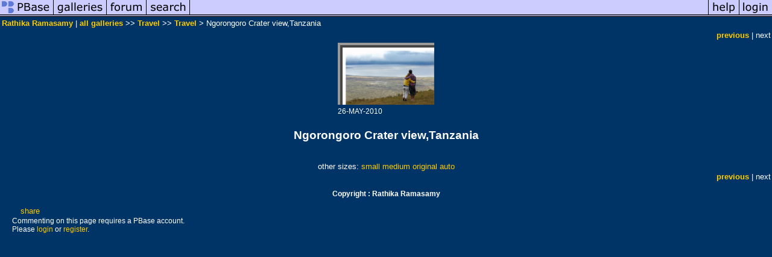

--- FILE ---
content_type: text/html; charset=ISO-8859-1
request_url: https://pbase.com/rrathika/image/126935881
body_size: 1818
content:
<html lang="en-US"><head>
<title>Ngorongoro Crater  view,Tanzania photo - Rathika Ramasamy photos at pbase.com</title>
<link rel="stylesheet" type="text/css" href="https://ap1.pbase.com/styles/gallery2.v4.css">
<link rel="stylesheet" type="text/css" href="https://css.pbase.com/styles/16511.css">
<meta property="og:site_name" content="PBase"/>
<meta property="og:title" content="Ngorongoro Crater  view,Tanzania by Rathika Ramasamy"/>
<meta property="og:type" content="photo"/>
<meta property="og:image" content="https://a4.pbase.com/g1/87/541687/3/126935881.oTmlY0J2.jpg"/>
<meta property="og:url" content="https://pbase.com/rrathika/image/126935881"/>
<meta property="fb:admins" content="1056217662"/>
<meta property="fb:page_id" content="204057099643592"/>
<script language="JavaScript" type="text/javascript" src="https://ap1.pbase.com/js/jquery-1.9.1.min.js"></script>
<script language="JavaScript" type="text/javascript" src="https://ap1.pbase.com/js/jquery.mobile.custom.min.js"></script>
<script language="JavaScript" type="text/javascript" src="https://ap1.pbase.com/js/ajaxRequestObject.js"></script>
<script language="JavaScript" type="text/javascript" src="https://ap1.pbase.com/js/ajaxVote.v2.js"></script>
<script language="JavaScript" type="text/javascript" src="https://ap1.pbase.com/js/comments.v9.js"></script>
</head><body>
<TABLE border=0 cellspacing=0 cellpadding=0 width="100%"><tr>
<td><A HREF="https://pbase.com" target="_top" title="pbase photos"><IMG src="https://ap1.pbase.com/site/m/1/m_pbase.gif" border=0 alt="photo sharing and upload"></A></td>
<td><A HREF="https://pbase.com/galleries" target="_top" title="recent picture uploads"><IMG src="https://ap1.pbase.com/site/m/1/m_g.gif" border=0 alt="picture albums"></A></td>
<td><A HREF="https://forum.pbase.com" target="_top" title="photography discussion forums"><IMG src="https://ap1.pbase.com/site/m/1/m_f.gif" border=0 alt="photo forums"></A></td>
<td><A HREF="https://pbase.com/search" target="_top" title="pbase photo search"><IMG src="https://ap1.pbase.com/site/m/1/m_s.gif" border=0 alt="search pictures"></A></td>
<td width="100%"><A HREF="https://pbase.com/galleries?view=popular" target="_top" title="popular photos"><IMG src="https://ap1.pbase.com/site/m/1/m_sp.gif" border=0 height="28" width="100%" alt="popular photos"></a></td>

<td><A HREF="https://pbase.com/help" target="_top" title="give me some help"><IMG src="https://ap1.pbase.com/site/m/1/m_h.gif" border=0 alt="photography help"></A></td>
<td><A HREF="https://pbase.com/login" target="_top" title="login to pbase"><IMG src="https://ap1.pbase.com/site/m/1/m_l.gif" border=0 alt="login"></A></td>
</tr></table>
<!-- END menu bar -->

<div id="imagepage" class="imagepage">
<div id="localmenu" class="localmenu">
  <table border=0>
    <tr>
      <td align=left >
      <a href="/rrathika/profile" title="goto rrathika's profile page">Rathika Ramasamy</a> | 
<span class="treepath">
      <a href="/rrathika" title="view all of rrathika's galleries">all galleries</a> >> 
<a href="/rrathika/travelphotography">Travel</a> >>
 
      <a href="/rrathika/travelimages" title="view thumbnails">Travel</a> > 
      Ngorongoro Crater  view,Tanzania
</span>
      </td>
    </tr>
  </table>
</div>

<div id="slideshow" class="slideshow">
<table border=0 cellspacing=1 width="100%" >
<tr> <TD width="100%" nowrap>
<a href="/rrathika/image/63863862" class="prev_link" title="&larr; on keyboard">previous</a>
 | <span class="filler">next</span>    </td>
  </tr>
</table>
</div>


<!-- BEGIN image table -->
<div id="image" class="image">
<table width=0 border=0 align="center" class="imagetable">
<TR><TD colspan=2>
<div id="imgdiv" class="" style="position:relative; width:160px; padding-bottom:103px; height:0; overflow:hidden; background:inherit;">
  <a href="/rrathika/travelimages" >
    <IMG  class="display auto-size" src="https://a4.pbase.com/t1/87/541687/4/126935881.oTmlY0J2.jpg" imgsize="small" imgx="160" imgy="103" border=0 ALT="Ngorongoro Crater  view,Tanzania">
  </a>
</div>
</TD></TR>
<TR><TD align="left" valign=top>
<span class=date>26-MAY-2010</span>
</TD>
<TD align="right"><span class=artist></span> </TD>
</TR></table>
</div>
<!-- END image table -->

<div id="imageinfo" class="imageinfo">
  <h3 class="title"><span class="title">Ngorongoro Crater  view,Tanzania</span>
</h3>
  <div id="othersizes" class="othersizes">
  <br>
  <span class="othersizes">other sizes: 
    <a href="/rrathika/image/126935881/small" title="160 x 103 pixels " rel="nofollow" imgurl="https://a4.pbase.com/t1/87/541687/4/126935881.oTmlY0J2.jpg" imgx="160" imgy="103" imgsize="small">small</a> 
    <a href="/rrathika/image/126935881/medium" title="400 x 258 pixels " rel="nofollow" imgurl="https://a4.pbase.com/g1/87/541687/3/126935881.oTmlY0J2.jpg" imgx="400" imgy="258" imgsize="medium">medium</a> 
    <a href="/rrathika/image/126935881/original" title="769 x 496 pixels " rel="nofollow" imgurl="https://a4.pbase.com/o6/87/541687/1/126935881.RKTOhZYx.Vdaypics2.jpg" imgx="769" imgy="496" imgsize="original">original</a> 
    <a href="#" title="Fit image to my window" rel="nofollow" id="auto_size" auto_size="Y" imgsize="auto">auto</a> 
  </span>
  <BR>
  </div>

<div id="slideshow" class="slideshow">
<table border=0 cellspacing=1 width="100%" >
<tr> <TD width="100%" nowrap>
<a href="/rrathika/image/63863862" class="prev_link" title="&larr; on keyboard">previous</a>
 | <span class="filler">next</span>    </td>
  </tr>
</table>
</div>


  <div id="copyright" class="copyright">
    <p class=copyright>Copyright : Rathika Ramasamy</p>
  </div>

</div>

<table border=0 cellspacing=0 cellpadding=2 width="95%" align=center >
<tr>
<td nowrap>

<span id="socialSharing">
  
  <a id="share" href="#" url="https://pbase.com/rrathika/image/126935881" rel="nofollow">share</a>
  <span id="socialSharingButtons" switch="off" style="display: none;"></span>
</span>
</td></tr></table>
<A name="comment_list" id="comment_list"></A>
<DIV class="comment_section">
<div id="commententry" style="display:none;">
  <table border=0 cellpadding=0 cellspacing=0>
    <tr><td colspan=2><span class="small">
Commenting on this page requires a PBase account.<br>
Please <a href="/login">login</a> or <a href="/register">register</a>.
    </td></tr>
  </table>
</div>
<div id="commentlist">
</div>
<div id="commententry" style="">
  <table border=0 cellpadding=0 cellspacing=0>
    <tr><td colspan=2><span class="small">
Commenting on this page requires a PBase account.<br>
Please <a href="/login">login</a> or <a href="/register">register</a>.
    </td></tr>
  </table>
</div>
</DIV>
</div>
<script src="https://ap1.pbase.com/js/jquery_form.js" type="text/javascript"></script>
<script src="https://ap1.pbase.com/js/social.js"></script>

</body>
</html>